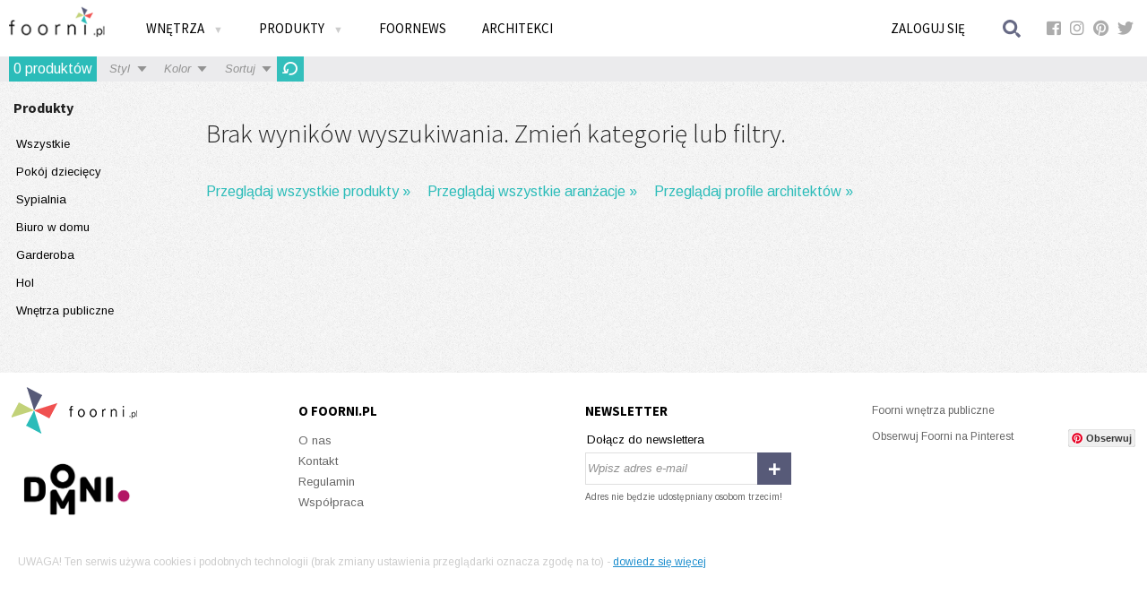

--- FILE ---
content_type: text/html; charset=UTF-8
request_url: https://www.foorni.pl/produkty/inne-4
body_size: 11417
content:
<!DOCTYPE html>
<!--[if lt IE 7]>      <html xmlns="http://www.w3.org/1999/xhtml" xmlns:fb="http://www.facebook.com/2008/fbml" class="no-js lt-ie9 lt-ie8 lt-ie7"> <![endif]-->
<!--[if IE 7]>         <html xmlns="http://www.w3.org/1999/xhtml" xmlns:fb="http://www.facebook.com/2008/fbml" class="no-js lt-ie9 lt-ie8"> <![endif]-->
<!--[if IE 8]>         <html xmlns="http://www.w3.org/1999/xhtml" xmlns:fb="http://www.facebook.com/2008/fbml" class="no-js lt-ie9"> <![endif]-->
<!--[if gt IE 8]><!--> <html xmlns="http://www.w3.org/1999/xhtml" xmlns:fb="http://www.facebook.com/2008/fbml" class="no-js"><!--<![endif]-->
<!--[if !IE]>
<html xmlns="http://www.w3.org/1999/xhtml" xmlns:fb="http://www.facebook.com/2008/fbml">
<![endif]-->
    <head>
        <meta charset="utf-8">
        <meta http-equiv="X-UA-Compatible" content="IE=edge">
        <title>Produkty do kuchni - Akcesoria i pólfabrykaty - Inne - Zainspiruj się z Foorni.pl</title>
                <meta name="description" content="Foorni.pl to ogromna baza pomysłów i inspiracji na Twoje domowe wnętrza. Ponadto kolekcje ekskluzywnych i stylowych mebli do obejrzenia i kupienia">
        <meta name="keywords" content="meble,projekty wnętrz,inspiracje na wnętrza,luksusowe meble,akcesoria kuchenne,kominki dekoracyjne,meble ogrodowe">
        <meta name="viewport" content="width=device-width, initial-scale=1, user-scalable=0">
        
                <meta property="og:title" content="Produkty do kuchni - Akcesoria i pólfabrykaty - Inne - Zainspiruj się z Foorni.pl"/>
        <meta property="og:image" content="/front/gfx/ico_fb.jpg"/>
        <meta property="og:image" content="/front/gfx/ico_fb2.jpg"/>
        <meta property="og:site_name" content="Foorni.pl"/>
        <meta property="og:description" content="Foorni.pl to ogromna baza pomysłów i inspiracji na Twoje domowe wnętrza. Ponadto kolekcje ekskluzywnych i stylowych mebli do obejrzenia i kupienia"/>
                    
            
                    <script type="text/javascript" src="//ajax.googleapis.com/ajax/libs/jquery/1.10.2/jquery.min.js"></script>        
            <script type="text/javascript" src="//ajax.googleapis.com/ajax/libs/jqueryui/1.10.4/jquery-ui.min.js"></script>
             

                        <script src="/bundles/fosjsrouting/js/router.js?11"></script>
            <script src="/js/fos_js_routes.js"></script>
            
            <script type="text/javascript" src="/ig/cms/javascript/configuration.js?v=11"></script>
                            <script type="text/javascript" src="/js/f4cd44d.js?v=11"></script>
                            
                             <script src="/front/js/search.js?11"></script>
                        
            <script src="/front/js/interior.js?11"></script>
                        
                    
            <link rel="stylesheet" href="//ajax.googleapis.com/ajax/libs/jqueryui/1.10.4/themes/smoothness/jquery-ui.css"/>
            <link href='//fonts.googleapis.com/css?family=Arimo:400,400italic&subset=latin,latin-ext' rel='stylesheet' type='text/css'>
            <link href='//fonts.googleapis.com/css?family=Source+Sans+Pro:300,400,600,700&subset=latin,latin-ext' rel='stylesheet' type='text/css'>
            <link rel="stylesheet" href="https://use.fontawesome.com/releases/v5.3.1/css/brands.css" integrity="sha384-rf1bqOAj3+pw6NqYrtaE1/4Se2NBwkIfeYbsFdtiR6TQz0acWiwJbv1IM/Nt/ite" crossorigin="anonymous">
            <link rel="stylesheet" href="https://use.fontawesome.com/releases/v5.3.1/css/fontawesome.css" integrity="sha384-1rquJLNOM3ijoueaaeS5m+McXPJCGdr5HcA03/VHXxcp2kX2sUrQDmFc3jR5i/C7" crossorigin="anonymous">
                            <link rel="stylesheet" href="/css/9a15a16.css?v=11" />
                    	
        <script type="text/javascript">
            WebFontConfig = {
              google: { families: [ 'Source+Sans+Pro:400,600,300:latin,latin-ext' ] }
            };
            (function() {
              var wf = document.createElement('script');
              wf.src = ('https:' == document.location.protocol ? 'https' : 'http') +
                '://ajax.googleapis.com/ajax/libs/webfont/1/webfont.js';
              wf.type = 'text/javascript';
              wf.async = 'true';
              var s = document.getElementsByTagName('script')[0];
              s.parentNode.insertBefore(wf, s);
            })(); 
        </script>

        <script async src="//assets.pinterest.com/js/pinit.js"></script>
                                                                                                                                                            </head>
    <body>
                
<!-- Google Tag Manager -->
<noscript><iframe src="//www.googletagmanager.com/ns.html?id=GTM-NJM99P"
height="0" width="0" style="display:none;visibility:hidden"></iframe></noscript>
<script>(function(w,d,s,l,i){w[l]=w[l]||[];w[l].push({'gtm.start':
new Date().getTime(),event:'gtm.js'});var f=d.getElementsByTagName(s)[0],
j=d.createElement(s),dl=l!='dataLayer'?'&l='+l:'';j.async=true;j.src=
'//www.googletagmanager.com/gtm.js?id='+i+dl;f.parentNode.insertBefore(j,f);
})(window,document,'script','dataLayer','GTM-NJM99P');</script>
<!-- End Google Tag Manager -->
        
        
        <!--[if lt IE 8]>
            <p class="browsehappy">Używasz <strong>niezaktualizowanej</strong> przeglądarki. Prosimy o <a href="http://browsehappy.com/">pobranie najnowszej wersji</a> w celu zapewnienia najlepszego działania serwisu.</p>
        <![endif]-->
       
        <div id="fb-root"></div>
<script type="text/javascript">
window.fbAsyncInit = function() {
  FB.init({"appId":"185561688204327","xfbml":true,"oauth":true,"status":false,"cookie":true,"logging":false,"channelUrl":"https:\/\/www.foorni.pl\/channel.html"});
  
};

(function() {
  var e = document.createElement('script');
  e.src = document.location.protocol + "\/\/connect.facebook.net\/pl_PL\/all.js";
  e.async = true;
  document.getElementById('fb-root').appendChild(e);
}());
</script>
    
	
		
        <div class="lock-foorni"></div>                        
        <div class="menu-side">
            <div class="menu-side-inner">
                                
                                <ul class="menu-main-left ssp">
                                            <li><a class="flap" >PRODUKTY <img src="/front/gfx/arrow-mobile.gif" class="arrow-down"/></a>
                            <div class="flap-content categories-list-loader products-mobile">
                                <ul class=" categories-list-loader">                                 
                                    <li><a href="/produkty" rel="wszystkie">Wszystkie</a></li>
                                                                            <li>
                                            <a href="/produkty/pokoj-dzieciecy" rel="pokoj-dzieciecy">Pokój dziecięcy</a>
                                        </li>                                   
                                                                            <li>
                                            <a href="/produkty/sypialnia" rel="sypialnia">Sypialnia</a>
                                        </li>                                   
                                                                            <li>
                                            <a href="/produkty/biuro-w-domu" rel="biuro-w-domu">Biuro w domu</a>
                                        </li>                                   
                                                                            <li>
                                            <a href="/produkty/garderoba" rel="garderoba">Garderoba</a>
                                        </li>                                   
                                                                            <li>
                                            <a href="/produkty/hol" rel="hol">Hol</a>
                                        </li>                                   
                                                                            <li>
                                            <a href="/produkty/wnetrza-publiczne" rel="wnetrza-publiczne">Wnętrza publiczne</a>
                                        </li>                                   
                                                                    </ul>
                            </div>
                        </li>
                    
                                            <li><a class="flap" >WNĘTRZA <img src="/front/gfx/arrow-mobile.gif" class="arrow-down"/></a>
                            <div class="flap-content categories-list-loader interiors-mobile">
                                <ul class="  categories-list-loader">
                                    <li><a href="/wnetrza" rel="wszystkie">Wszystkie</a></li>
                                                                            <li>
                                             <a href="/wnetrza/kuchnia" rel="kuchnia">Kuchnia</a> 
                                        </li>
                                                                            <li>
                                             <a href="/wnetrza/jadalnia" rel="jadalnia">Jadalnia</a> 
                                        </li>
                                                                            <li>
                                             <a href="/wnetrza/lazienka" rel="lazienka">Łazienka</a> 
                                        </li>
                                                                            <li>
                                             <a href="/wnetrza/salon" rel="salon">Salon</a> 
                                        </li>
                                                                            <li>
                                             <a href="/wnetrza/sypialnia" rel="sypialnia">Sypialnia</a> 
                                        </li>
                                                                            <li>
                                             <a href="/wnetrza/pokoj-dzieciecy" rel="pokoj-dzieciecy">Pokój dziecięcy</a> 
                                        </li>
                                                                            <li>
                                             <a href="/wnetrza/biuro-w-domu" rel="biuro-w-domu">Biuro w domu</a> 
                                        </li>
                                                                            <li>
                                             <a href="/wnetrza/wnetrza-publiczne" rel="wnetrza-publiczne">Wnętrza publiczne</a> 
                                        </li>
                                                                            <li>
                                             <a href="/wnetrza/hol" rel="hol">Hol</a> 
                                        </li>
                                                                            <li>
                                             <a href="/wnetrza/garderoba" rel="garderoba">Garderoba</a> 
                                        </li>
                                                                            <li>
                                             <a href="/wnetrza/taras-i-ogrod" rel="taras-i-ogrod">Taras i ogród</a> 
                                        </li>
                                                                    </ul>
                            </div>
                        </li>
                                        <li><a href="/foornews">FOORNEWS</a></li>
                    <li><a href="/architekci">ARCHITEKCI</a></li>
                </ul>
            </div>
        </div>
        
            <div class="top">
                <div class="container">
                    <a href="#" class="mobile menu-side-switch"><img src="/front/gfx/mobile-menu.png" style="display:block; float:left; width:30px; height:30px; margin:8px;"></a>
                    <a href="/" class="logo"><img src="/front/gfx/logo.gif" style="height:100%"/></a>
                    <nav class="menu-main ssp">
                    <ul class="menu-main-left">
                        <li><a  class="allCaps submenuswitcher">Wnętrza <span class="arrdown">&#x25BC;</span></a>                    
                            <ul class="submenu">
    <li class="active"><a href="/wnetrza" class="allCaps"><span>Wszystkie wnętrza i Style</span></a>
        <div class="submenu-content wszystkiewnetrza">
                     <h4 class="allCaps">Aranżacje</h4>
                     <div class="links clearLeft">
                        <a href="/wnetrza">Wszystkie aranżacje</a>
                        <a href="/wnetrza/klasyczny">Styl Klasyczny</a>    
                        <a href="/wnetrza/nowoczesny">Styl Nowoczesny</a>    
                        <a href="/wnetrza/rustykalny">Styl Rustykalny</a>    
                        <a href="/wnetrza/Stylizowany">Styl Stylizowany</a>    
                        <a href="/wnetrza/eco">Styl Eco</a>                         
                        <a href="/wnetrza/vintage">Styl Vintage</a>                                 
                     </div>
                     
                     <div class="links"> 
                         <a href="/wnetrza/eklektyczny">Styl Eklektyczny</a>                  
                         <a href="/wnetrza/skandynawski">Styl Skandynawski</a>  
                         <a href="/wnetrza/glamour">Styl Glamour</a>         
                         <a href="/wnetrza/industrialny">Styl Industrialny</a>                
                         <a href="/wnetrza/orientalny">Styl Orientalny</a>             
                         <a href="/wnetrza/skandynawski,etno">Styl Etno</a>                                                             
                     </div>
                     
                   
                     <div class="links">  
                     </div>
        </div>
    </li>
    
        <li ><a href="/wnetrza/kuchnia" class="allCaps"><span>Kuchnie</span></a>
 <div class="submenu-content kuchnia">
                     <h4 class="allCaps">Aranżacje  kuchni</h4>
                     <div class="links clearLeft">
                        <a href="http://www.foorni.pl/wnetrza/kuchnia,klasyczny/najnowsze/1">Styl klasyczny</a>
<a href="http://www.foorni.pl/wnetrza/kuchnia,nowoczesny/najnowsze/1">Styl nowoczesny</a>
<a href="http://www.foorni.pl/wnetrza/kuchnia,rustykalny/najnowsze/1">Styl rustykany</a>
<a href="http://www.foorni.pl/wnetrza/kuchnia,Stylizowany/najnowsze/1">Styl Stylizowany</a>
<a href="http://www.foorni.pl/wnetrza/kuchnia,eco/najnowsze/1">Styl eco</a>
<a href="http://www.foorni.pl/wnetrza/kuchnia,vintage/najnowsze/1">Styl vintage</a>
<a href="http://www.foorni.pl/wnetrza/kuchnia,eklektyczny/najnowsze/1">Styl eklektyczny</a>
                       
                     </div>
                     
                     <div class="links"> 
<a href="http://www.foorni.pl/wnetrza/kuchnia,skandynawski/najnowsze/1">Styl skandynawski</a>
<a href="http://www.foorni.pl/wnetrza/kuchnia,glamour/najnowsze/1">Styl glamour</a>
<a href="http://www.foorni.pl/wnetrza/kuchnia,industrialny/najnowsze/1">Styl industrialny</a>
<a href="http://www.foorni.pl/wnetrza/kuchnia,orientalny/najnowsze/1">Styl orientalny</a>
<a href="http://www.foorni.pl/wnetrza/kuchnia,etno/najnowsze/1">Styl etno</a>
<a href="http://www.foorni.pl/wnetrza/kuchnia,chalet/najnowsze/1">Styl chalet</a>
                   
                     </div>
                   
</div>
    </li>
    
    
        
        <li ><a href="/wnetrza/jadalnia" class="allCaps"><span>Jadalnie</span></a>
 <div class="submenu-content jadalnia">
                     <h4 class="allCaps">Aranżacje  jadalni</h4>
                     <div class="links clearLeft">
<a href="http://www.foorni.pl/wnetrza/jadalnia,klasyczny/najnowsze/1">Styl klasyczny</a>
<a href="http://www.foorni.pl/wnetrza/jadalnia,nowoczesny/najnowsze/1">Styl nowoczesny</a>
<a href="http://www.foorni.pl/wnetrza/jadalnia,rustykalny/najnowsze/1">Styl rustykany</a>
<a href="http://www.foorni.pl/wnetrza/jadalnia,Stylizowany/najnowsze/1">Styl Stylizowany</a>
<a href="http://www.foorni.pl/wnetrza/jadalnia,eco/najnowsze/1">Styl eco</a>
<a href="http://www.foorni.pl/wnetrza/jadalnia,vintage/najnowsze/1">Styl vintage</a>
<a href="http://www.foorni.pl/wnetrza/jadalnia,eklektyczny/najnowsze/1">Styl eklektyczny</a>

                       
                     </div>
                     
                     <div class="links">  
<a href="http://www.foorni.pl/wnetrza/jadalnia,skandynawski/najnowsze/1">Styl skandynawski</a>
<a href="http://www.foorni.pl/wnetrza/jadalnia,glamour/najnowsze/1">Styl glamour</a>
<a href="http://www.foorni.pl/wnetrza/jadalnia,industrialny/najnowsze/1">Styl industrialny</a>
<a href="http://www.foorni.pl/wnetrza/jadalnia,orientalny/najnowsze/1">Styl orientalny</a>
<a href="http://www.foorni.pl/wnetrza/jadalnia,etno/najnowsze/1">Styl etno</a>
<a href="http://www.foorni.pl/wnetrza/jadalnia,chalet/najnowsze/1">Styl chalet</a>
                   
                     </div>
              
</div>
    </li>
    
    <li><a href="/wnetrza/lazienka" class="allCaps"><span>Łazienki</span></a>
        <div class="submenu-content lazienka">
                     <h4 class="allCaps">Aranżacje Łazienek</h4>
                     <div class="links clearLeft">
                        <a href="/wnetrza/lazienka">Przeglądaj aranżacje</a>                                    
                 
<a href="http://www.foorni.pl/wnetrza/lazienka,klasyczny/najnowsze/1">Styl klasyczny</a>
<a href="http://www.foorni.pl/wnetrza/lazienka,nowoczesny/najnowsze/1">Styl nowoczesny</a>
<a href="http://www.foorni.pl/wnetrza/lazienka,rustykalny/najnowsze/1">Styl rustykany</a>
<a href="http://www.foorni.pl/wnetrza/lazienka,Stylizowany/najnowsze/1">Styl Stylizowany</a>
<a href="http://www.foorni.pl/wnetrza/lazienka,eco/najnowsze/1">Styl eco</a>
<a href="http://www.foorni.pl/wnetrza/lazienka,vintage/najnowsze/1">Styl vintage</a>
<a href="http://www.foorni.pl/wnetrza/lazienka,eklektyczny/najnowsze/1">Styl eklektyczny</a>

                       
                     </div>
                     
                     <div class="links">  
<a href="http://www.foorni.pl/wnetrza/lazienka,skandynawski/najnowsze/1">Styl skandynawski</a>
<a href="http://www.foorni.pl/wnetrza/lazienka,glamour/najnowsze/1">Styl glamour</a>
<a href="http://www.foorni.pl/wnetrza/lazienka,industrialny/najnowsze/1">Styl industrialny</a>
<a href="http://www.foorni.pl/wnetrza/lazienka,orientalny/najnowsze/1">Styl orientalny</a>
<a href="http://www.foorni.pl/wnetrza/lazienka,etno/najnowsze/1">Styl etno</a>
<a href="http://www.foorni.pl/wnetrza/lazienka,chalet/najnowsze/1">Styl chalet</a>

                     </div>
                     
        </div>
    </li>
    
    
    <li ><a href="/wnetrza/salon" class="allCaps"><span>Salon</span></a>
        <div class="submenu-content salon">
                     <h4 class="allCaps">Aranżacje  Salonu</h4>
                     <div class="links clearLeft">
                        <a href="/wnetrza/salon">Przeglądaj aranżacje</a>                                    
                     
<a href="http://www.foorni.pl/wnetrza/salon,klasyczny/najnowsze/1">Styl klasyczny</a>
<a href="http://www.foorni.pl/wnetrza/salon,nowoczesny/najnowsze/1">Styl nowoczesny</a>
<a href="http://www.foorni.pl/wnetrza/salon,rustykalny/najnowsze/1">Styl rustykany</a>
<a href="http://www.foorni.pl/wnetrza/salon,Stylizowany/najnowsze/1">Styl Stylizowany</a>
<a href="http://www.foorni.pl/wnetrza/salon,eco/najnowsze/1">Styl eco</a>
<a href="http://www.foorni.pl/wnetrza/salon,vintage/najnowsze/1">Styl vintage</a>
<a href="http://www.foorni.pl/wnetrza/salon,eklektyczny/najnowsze/1">Styl eklektyczny</a>

                       
                     </div>
                     
                     <div class="links">  

<a href="http://www.foorni.pl/wnetrza/salon,skandynawski/najnowsze/1">Styl skandynawski</a>
<a href="http://www.foorni.pl/wnetrza/salon,glamour/najnowsze/1">Styl glamour</a>
<a href="http://www.foorni.pl/wnetrza/salon,industrialny/najnowsze/1">Styl industrialny</a>
<a href="http://www.foorni.pl/wnetrza/salon,orientalny/najnowsze/1">Styl orientalny</a>
<a href="http://www.foorni.pl/wnetrza/salon,etno/najnowsze/1">Styl etno</a>
<a href="http://www.foorni.pl/wnetrza/salon,chalet/najnowsze/1">Styl chalet</a>


                     </div>
                  
</div>
    </li>
 
    <li><a href="/wnetrza/sypialnia" class="allCaps"><span>Sypialnie</span></a>
        <div class="submenu-content sypialnia">
                     <h4 class="allCaps">Aranżacje  Sypialni</h4>
                     <div class="links clearLeft">
                        <a href="/wnetrza/sypialnia">Przeglądaj aranżacje</a>                                    
                   
<a href="http://www.foorni.pl/wnetrza/sypialnia,klasyczny/najnowsze/1">Styl klasyczny</a>
<a href="http://www.foorni.pl/wnetrza/sypialnia,nowoczesny/najnowsze/1">Styl nowoczesny</a>
<a href="http://www.foorni.pl/wnetrza/sypialnia,rustykalny/najnowsze/1">Styl rustykany</a>
<a href="http://www.foorni.pl/wnetrza/sypialnia,Stylizowany/najnowsze/1">Styl Stylizowany</a>
<a href="http://www.foorni.pl/wnetrza/sypialnia,eco/najnowsze/1">Styl eco</a>
<a href="http://www.foorni.pl/wnetrza/sypialnia,vintage/najnowsze/1">Styl vintage</a>
<a href="http://www.foorni.pl/wnetrza/sypialnia,eklektyczny/najnowsze/1">Styl eklektyczny</a>


                       
                     </div>
                     
                     <div class="links">  

<a href="http://www.foorni.pl/wnetrza/sypialnia,skandynawski/najnowsze/1">Styl skandynawski</a>
<a href="http://www.foorni.pl/wnetrza/sypialnia,glamour/najnowsze/1">Styl glamour</a>
<a href="http://www.foorni.pl/wnetrza/sypialnia,industrialny/najnowsze/1">Styl industrialny</a>
<a href="http://www.foorni.pl/wnetrza/sypialnia,orientalny/najnowsze/1">Styl orientalny</a>
<a href="http://www.foorni.pl/wnetrza/sypialnia,etno/najnowsze/1">Styl etno</a>
<a href="http://www.foorni.pl/wnetrza/sypialnia,chalet/najnowsze/1">Styl chalet</a>


                     </div>
                     
        </div>
    </li>
 
    <li ><a href="/wnetrza/pokoj-dzieciecy" class="allCaps"><span>Pokój dziecięcy</span></a>
        <div class="submenu-content pokoj-dzieciecy">
                     <h4 class="allCaps">Aranżacje  Pokój Dziecięcy</h4>
                     <div class="links clearLeft">
                        <a href="/wnetrza/pokoj-dzieciecy">Przeglądaj aranżacje</a>                                    
                   
<a href="http://www.foorni.pl/wnetrza/pokoj-dzieciecy,klasyczny/najnowsze/1">Styl klasyczny</a>
<a href="http://www.foorni.pl/wnetrza/pokoj-dzieciecy,nowoczesny/najnowsze/1">Styl nowoczesny</a>
<a href="http://www.foorni.pl/wnetrza/pokoj-dzieciecy,rustykalny/najnowsze/1">Styl rustykany</a>
<a href="http://www.foorni.pl/wnetrza/pokoj-dzieciecy,Stylizowany/najnowsze/1">Styl Stylizowany</a>
<a href="http://www.foorni.pl/wnetrza/pokoj-dzieciecy,eco/najnowsze/1">Styl eco</a>
<a href="http://www.foorni.pl/wnetrza/pokoj-dzieciecy,vintage/najnowsze/1">Styl vintage</a>
<a href="http://www.foorni.pl/wnetrza/pokoj-dzieciecy,eklektyczny/najnowsze/1">Styl eklektyczny</a>


                       
                     </div>
                     
                     <div class="links">  

<a href="http://www.foorni.pl/wnetrza/pokoj-dzieciecy,skandynawski/najnowsze/1">Styl skandynawski</a>
<a href="http://www.foorni.pl/wnetrza/pokoj-dzieciecy,glamour/najnowsze/1">Styl glamour</a>
<a href="http://www.foorni.pl/wnetrza/pokoj-dzieciecy,industrialny/najnowsze/1">Styl industrialny</a>
<a href="http://www.foorni.pl/wnetrza/pokoj-dzieciecy,orientalny/najnowsze/1">Styl orientalny</a>
<a href="http://www.foorni.pl/wnetrza/pokoj-dzieciecy,etno/najnowsze/1">Styl etno</a>
<a href="http://www.foorni.pl/wnetrza/pokoj-dzieciecy,chalet/najnowsze/1">Styl chalet</a>



                     </div>
                     
</div>
    </li>
    
    <li ><a href="/wnetrza/biuro-w-domu" class="allCaps"><span>Biuro W Domu</span></a>
 <div class="submenu-content biuro">
                     <h4 class="allCaps">Aranżacje  Biuro W Domu</h4>
                     <div class="links clearLeft">
                        <a href="/wnetrza/biuro-w-domu">Przeglądaj aranżacje</a>      
                        
                        <a href="http://www.foorni.pl/wnetrza/biuro-w-domu,klasyczny/najnowsze/1">Styl klasyczny</a>
<a href="http://www.foorni.pl/wnetrza/biuro-w-domu,nowoczesny/najnowsze/1">Styl nowoczesny</a>
<a href="http://www.foorni.pl/wnetrza/biuro-w-domu,rustykalny/najnowsze/1">Styl rustykany</a>
<a href="http://www.foorni.pl/wnetrza/biuro-w-domu,Stylizowany/najnowsze/1">Styl Stylizowany</a>
<a href="http://www.foorni.pl/wnetrza/biuro-w-domu,eco/najnowsze/1">Styl eco</a>
<a href="http://www.foorni.pl/wnetrza/biuro-w-domu,vintage/najnowsze/1">Styl vintage</a>
<a href="http://www.foorni.pl/wnetrza/biuro-w-domu,eklektyczny/najnowsze/1">Styl eklektyczny</a>

                    
                       
                     </div>
                     
                     <div class="links">  


<a href="http://www.foorni.pl/wnetrza/biuro-w-domu,skandynawski/najnowsze/1">Styl skandynawski</a>
<a href="http://www.foorni.pl/wnetrza/biuro-w-domu,glamour/najnowsze/1">Styl glamour</a>
<a href="http://www.foorni.pl/wnetrza/biuro-w-domu,industrialny/najnowsze/1">Styl industrialny</a>
<a href="http://www.foorni.pl/wnetrza/biuro-w-domu,orientalny/najnowsze/1">Styl orientalny</a>
<a href="http://www.foorni.pl/wnetrza/biuro-w-domu,etno/najnowsze/1">Styl etno</a>
<a href="http://www.foorni.pl/wnetrza/biuro-w-domu,chalet/najnowsze/1">Styl chalet</a>



                     </div>
                   
                    
</div>
    </li>
    
    <li ><a href="/wnetrza/wnetrza-publiczne" class="allCaps"><span>Wnętrza publiczne</span></a>
        <div class="submenu-content publiczne">
            <h4 class="allCaps">aranżacje Wnętrz publicznych</h4>
            <div class="links clearLeft">
               <a href="/wnetrza/wnetrza-publiczne">Przeglądaj aranżacje</a>                                    
                 <a href="http://www.foorni.pl/wnetrza/wnetrza-publiczne,klasyczny/najnowsze/1">Styl klasyczny</a>
<a href="http://www.foorni.pl/wnetrza/wnetrza-publiczne,nowoczesny/najnowsze/1">Styl nowoczesny</a>
<a href="http://www.foorni.pl/wnetrza/wnetrza-publiczne,rustykalny/najnowsze/1">Styl rustykany</a>
<a href="http://www.foorni.pl/wnetrza/wnetrza-publiczne,Stylizowany/najnowsze/1">Styl Stylizowany</a>
<a href="http://www.foorni.pl/wnetrza/wnetrza-publiczne,eco/najnowsze/1">Styl eco</a>
<a href="http://www.foorni.pl/wnetrza/wnetrza-publiczne,vintage/najnowsze/1">Styl vintage</a>
<a href="http://www.foorni.pl/wnetrza/wnetrza-publiczne,eklektyczny/najnowsze/1">Styl eklektyczny</a>
 
                       
                     </div>
                     
                     <div class="links">  


<a href="http://www.foorni.pl/wnetrza/wnetrza-publiczne,skandynawski/najnowsze/1">Styl skandynawski</a>
<a href="http://www.foorni.pl/wnetrza/wnetrza-publiczne,glamour/najnowsze/1">Styl glamour</a>
<a href="http://www.foorni.pl/wnetrza/wnetrza-publiczne,industrialny/najnowsze/1">Styl industrialny</a>
<a href="http://www.foorni.pl/wnetrza/wnetrza-publiczne,orientalny/najnowsze/1">Styl orientalny</a>
<a href="http://www.foorni.pl/wnetrza/wnetrza-publiczne,etno/najnowsze/1">Styl etno</a>
<a href="http://www.foorni.pl/wnetrza/wnetrza-publiczne,chalet/najnowsze/1">Styl chalet</a>


                     </div>
            
        </div>
    </li>
    
    <li ><a href="/wnetrza/hol" class="allCaps"><span>Hol</span></a>
        <div class="submenu-content dekoracje">
            <h4 class="allCaps">Aranżacje holu </h4>
            <div class="links clearLeft">
               <a href="/wnetrza/hol">Przeglądaj aranżacje</a>    
                <a href="http://www.foorni.pl/wnetrza/hol,klasyczny/najnowsze/1">Styl klasyczny</a>
<a href="http://www.foorni.pl/wnetrza/hol,nowoczesny/najnowsze/1">Styl nowoczesny</a>
<a href="http://www.foorni.pl/wnetrza/hol,rustykalny/najnowsze/1">Styl rustykany</a>
<a href="http://www.foorni.pl/wnetrza/hol,Stylizowany/najnowsze/1">Styl Stylizowany</a>
<a href="http://www.foorni.pl/wnetrza/hol,eco/najnowsze/1">Styl eco</a>
<a href="http://www.foorni.pl/wnetrza/hol,vintage/najnowsze/1">Styl vintage</a>
<a href="http://www.foorni.pl/wnetrza/hol,eklektyczny/najnowsze/1">Styl eklektyczny</a>    </div>
                     
                     <div class="links">  

<a href="http://www.foorni.pl/wnetrza/hol,skandynawski/najnowsze/1">Styl skandynawski</a>
<a href="http://www.foorni.pl/wnetrza/hol,glamour/najnowsze/1">Styl glamour</a>
<a href="http://www.foorni.pl/wnetrza/hol,industrialny/najnowsze/1">Styl industrialny</a>
<a href="http://www.foorni.pl/wnetrza/hol,orientalny/najnowsze/1">Styl orientalny</a>
<a href="http://www.foorni.pl/wnetrza/hol,etno/najnowsze/1">Styl etno</a>
<a href="http://www.foorni.pl/wnetrza/hol,chalet/najnowsze/1">Styl chalet</a>


                     </div>
                           
        </div>
    </li>
    
    
    <li ><a href="/wnetrza/garderoba" class="allCaps"><span>Garderoba
</span></a>
        <div class="submenu-content dekoracje">
            <h4 class="allCaps">Aranżacje Garderoby </h4>
            <div class="links clearLeft">
               <a href="/wnetrza/garderoba">Przeglądaj aranżacje</a>    
 <a href="http://www.foorni.pl/wnetrza/garderoba,klasyczny/najnowsze/1">Styl klasyczny</a>
<a href="http://www.foorni.pl/wnetrza/garderoba,nowoczesny/najnowsze/1">Styl nowoczesny</a>
<a href="http://www.foorni.pl/wnetrza/garderoba,rustykalny/najnowsze/1">Styl rustykany</a>
<a href="http://www.foorni.pl/wnetrza/garderoba,Stylizowany/najnowsze/1">Styl Stylizowany</a>
<a href="http://www.foorni.pl/wnetrza/garderoba,eco/najnowsze/1">Styl eco</a>
<a href="http://www.foorni.pl/wnetrza/garderoba,vintage/najnowsze/1">Styl vintage</a>
<a href="http://www.foorni.pl/wnetrza/garderoba,eklektyczny/najnowsze/1">Styl eklektyczny</a>
 </div>
                     
                     <div class="links">  


<a href="http://www.foorni.pl/wnetrza/garderoba,skandynawski/najnowsze/1">Styl skandynawski</a>
<a href="http://www.foorni.pl/wnetrza/garderoba,glamour/najnowsze/1">Styl glamour</a>
<a href="http://www.foorni.pl/wnetrza/garderoba,industrialny/najnowsze/1">Styl industrialny</a>
<a href="http://www.foorni.pl/wnetrza/garderoba,orientalny/najnowsze/1">Styl orientalny</a>
<a href="http://www.foorni.pl/wnetrza/garderoba,etno/najnowsze/1">Styl etno</a>
<a href="http://www.foorni.pl/wnetrza/garderoba,chalet/najnowsze/1">Styl chalet</a>


                     </div>
                           
        </div>
    </li>
    
    
    <li ><a href="/wnetrza/taras" class="allCaps"><span>Taras</span></a>
        <div class="submenu-content dekoracje">
            <h4 class="allCaps">Aranżacje tarasu </h4>
            <div class="links clearLeft">            
                <a href="/wnetrza/taras">Przeglądaj aranżacje</a>    

   <a href="http://www.foorni.pl/wnetrza/taras,klasyczny/najnowsze/1">Styl klasyczny</a>
<a href="http://www.foorni.pl/wnetrza/taras,nowoczesny/najnowsze/1">Styl nowoczesny</a>
<a href="http://www.foorni.pl/wnetrza/taras,rustykalny/najnowsze/1">Styl rustykany</a>
<a href="http://www.foorni.pl/wnetrza/taras,Stylizowany/najnowsze/1">Styl Stylizowany</a>
<a href="http://www.foorni.pl/wnetrza/taras,eco/najnowsze/1">Styl eco</a>
<a href="http://www.foorni.pl/wnetrza/taras,vintage/najnowsze/1">Styl vintage</a>
  </div>
                     
                     <div class="links">  


<a href="http://www.foorni.pl/wnetrza/taras,eklektyczny/najnowsze/1">Styl eklektyczny</a>
<a href="http://www.foorni.pl/wnetrza/taras,skandynawski/najnowsze/1">Styl skandynawski</a>
<a href="http://www.foorni.pl/wnetrza/taras,glamour/najnowsze/1">Styl glamour</a>
<a href="http://www.foorni.pl/wnetrza/taras,industrialny/najnowsze/1">Styl industrialny</a>
<a href="http://www.foorni.pl/wnetrza/taras,orientalny/najnowsze/1">Styl orientalny</a>
<a href="http://www.foorni.pl/wnetrza/taras,etno/najnowsze/1">Styl etno</a>
<a href="http://www.foorni.pl/wnetrza/taras,chalet/najnowsze/1">Styl chalet</a>


                     </div>
                           
        </div>
    </li>
    
    
    <li ><a href="/wnetrza/inne" class="allCaps"><span>Inne</span></a>
        <div class="submenu-content dekoracje">
            <h4 class="allCaps">Inne aranżacje </h4>
            <div class="links clearLeft">
  <a href="http://www.foorni.pl/wnetrza/inne-7,klasyczny/najnowsze/1">Styl klasyczny</a>
<a href="http://www.foorni.pl/wnetrza/inne-7,nowoczesny/najnowsze/1">Styl nowoczesny</a>
<a href="http://www.foorni.pl/wnetrza/inne-7,rustykalny/najnowsze/1">Styl rustykany</a>
<a href="http://www.foorni.pl/wnetrza/inne-7,Stylizowany/najnowsze/1">Styl Stylizowany</a>
<a href="http://www.foorni.pl/wnetrza/inne-7,eco/najnowsze/1">Styl eco</a>
<a href="http://www.foorni.pl/wnetrza/inne-7,vintage/najnowsze/1">Styl vintage</a>

  </div>
                     
                     <div class="links">  



<a href="http://www.foorni.pl/wnetrza/inne-7,eklektyczny/najnowsze/1">Styl eklektyczny</a>
<a href="http://www.foorni.pl/wnetrza/inne-7,skandynawski/najnowsze/1">Styl skandynawski</a>
<a href="http://www.foorni.pl/wnetrza/inne-7,glamour/najnowsze/1">Styl glamour</a>
<a href="http://www.foorni.pl/wnetrza/inne-7,industrialny/najnowsze/1">Styl industrialny</a>
<a href="http://www.foorni.pl/wnetrza/inne-7,orientalny/najnowsze/1">Styl orientalny</a>
<a href="http://www.foorni.pl/wnetrza/inne-7,etno/najnowsze/1">Styl etno</a>
<a href="http://www.foorni.pl/wnetrza/inne-7,chalet/najnowsze/1">Styl chalet</a>


                     </div>
                           
        </div>
    </li>
    
    

</ul>                        </li>
                        <li><a  class="allCaps submenuswitcher">Produkty <span class="arrdown">&#x25BC;</span></a>  
                            <ul class="submenu">
    <li class="active"><a href="/produkty" class="allCaps"><span>Wszystkie produkty</span></a>
        <div class="submenu-content kuchnia">
            <h4 class="allCaps">Wszystkie produkty</h4>
            <div class="links clearLeft">
                <a href="/produkty/kuchnia">Kuchnie</a>
                <a href="/produkty/jadalnia">Jadalnie</a>
                <a href="/produkty/lazienka">Łazienki</a>
                <a href="/produkty/salon">Salon</a>
                <a href="/produkty/sypialnia">Sypialnie</a>
                <a href="/produkty/pokoj-dzieciecy">Pokój dziecięcy</a>
                <a href="/produkty/biuro-w-domu">Biuro W Domu</a>
            </div>
            <div class="links">
                <a href="/produkty/wnetrza-publiczne">Wnętrza publiczne</a>
            </div>
        </div>
    </li>
    <li><a href="/produkty/kuchnia" class="allCaps"><span>Kuchnie</span></a>
        <div class="submenu-content kuchnia">
            <h4 class="allCaps">Produkty Do Kuchni</h4>
            <div class="links clearLeft">
                <a href="/produkty/kuchnia">Wszystkie produkty</a>
                <a href="/produkty/agd">AGD</a>
                <a href="/produkty/drobne-agd">Drobne AGD</a>
                <a href="/produkty/baterie-kuchenne">Baterie kuchenne</a>
                <a href="/produkty/zlewozmywaki">Zlewozmywaki</a>
                <a href="/produkty/meble-kuchenne">Meble kuchenne</a>
                <a href="/produkty/akcesoria-i-polfabrykaty">Akcesoria i półfabrykaty</a>
            </div>
            <div class="links">
                <a href="/produkty/akcesoria-kuchenne">Akcesoria kuchenne</a>
                <a href="/produkty/do-gotowania-smazenia-i-pieczenia">Do gotowania, smażenia i pieczenia</a>
                <a href="/produkty/narzedzia-kuchenne">Narzędzia kuchenne</a>
                <a href="/produkty/tekstylia-kuchenne">Tekstylia kuchenne</a>
                <a href="/produkty/podlogi-i-sciany-1">Podłogi i ściany</a>
            </div>
        </div>
    </li>
    <li><a href="/produkty/jadalnia" class="allCaps"><span>Jadalnie</span></a>
        <div class="submenu-content jadalnia">
            <h4 class="allCaps">Produkty Do Jadalni</h4>
            <div class="links clearLeft">
                <a href="/produkty/jadalnia">Wszystkie produkty</a>
                <a href="/produkty/krzesla-hokery-siedziska">Krzesła, hokery, siedziska</a>
                <a href="/produkty/baryki">Baryki</a>
                <a href="/produkty/nakrycia-stolu">Nakrycia stołu</a>
                <a href="/produkty/do-kawy-i-herbaty">Do kawy i herbaty</a>
            </div>
            <div class="links">
                <a href="/produkty/akcesoria-barowe">Akcesoria barowe</a>
                <a href="/produkty/oswietlenie">Oświetlenie</a>
                <a href="/produkty/akcesoria-i-dekoracje">Akcesoria i dekoracje</a>
                <a href="/produkty/podlogi-i-sciany-1">Podłogi i ściany</a>
                <a href="/produkty/drzwi-i-okna">Drzwi i okna</a>
            </div>
        </div>
    </li>
    <li><a href="/produkty/lazienka" class="allCaps"><span>Łazienki</span></a>
        <div class="submenu-content lazienka">
            <h4 class="allCaps">Produkty Łazienkowe</h4>
            <div class="links clearLeft">
                <a href="/produkty/lazienka">Wszystkie produkty</a>
                <a href="/produkty/umywalki-i-postumenty">Umywalki i postumenty</a>
                <a href="/produkty/wc-bidety-pisuary">Wc, bidety, pisuary</a>
                <a href="/produkty/wanny">Wanny</a>
                <a href="/produkty/kabiny-i-brodziki">Kabiny i brodziki</a>
                <a href="/produkty/armatura">Armatura</a>
                <a href="/produkty/agd-2">AGD</a>
            </div>
            <div class="links">
                <a href="/produkty/akcesoria-lazienkowe">Akcesoria łazienkowe</a>
                <a href="/produkty/tekstylia-3">Tekstylia</a>
                <a href="/produkty/grzejniki-lazienkowe">Grzejniki łazienkowe</a>
                <a href="/produkty/plytki-ceramiczne">Płytki ceramiczne</a>
                <a href="/produkty/podlogi-i-sciany-1">Podłogi i ściany</a>
            </div>
        </div>
    </li>
    <li><a href="/produkty/salon" class="allCaps"><span>Salon</span></a>
        <div class="submenu-content salon">
            <h4 class="allCaps">Produkty Do Salonu</h4>
            <div class="links clearLeft">
                <a href="/produkty/salon">Wszystkie produkty</a>
                <a href="/produkty/sofy-2">Sofy</a>
                <a href="/produkty/kominki">Kominki</a>
                <a href="/produkty/fotele-lezanki-pufy">Fotele, leżanki, pufy</a>
                <a href="/produkty/regaly-witryny-polki-kredensy">Regały, witryny, półki, kredensy</a>
                <a href="/produkty/stoliki-i-lawy">Stoliki i ławy</a>
                <a href="/produkty/szafy-i-szafki">Szafy i szafki</a>
                <a href="/produkty/toaletki-i-konsole-2">Toaletki i konsole</a>
            </div>
            <div class="links">
                <a href="/produkty/meble-rtv">Meble RTV</a>
                <a href="/produkty/akcesoria-i-dekoracje">Akcesoria i dekoracje</a>
                <a href="/produkty/oswietlenie">Oświetlenie</a>
                <a href="/produkty/drzwi-i-okna">Drzwi i okna</a>
                <a href="/produkty/podlogi-i-sciany-1">Podłogi i ściany</a>
            </div>
        </div>
    </li>
    <li><a href="/produkty/sypialnia" class="allCaps"><span>Sypialnie</span></a>
        <div class="submenu-content sypialnia">
            <h4 class="allCaps">Produkty Do Sypialni</h4>
            <div class="links clearLeft">
                <a href="/produkty/sypialnia">Wszystkie produkty</a>
                <a href="/produkty/lozka">Łóżka</a>
                <a href="/produkty/stoliki-nocne">Stoliki nocne</a>
                <a href="/produkty/materace-i-stelaze">Materace i stelaże</a>
                <a href="/produkty/toaletki-i-konsole">Toaletki i konsole</a>
                <a href="/produkty/szafy-i-szafki">Szafy i szafki</a>
                <a href="/produkty/komody">Komody</a>
            </div>
            <div class="links">
                <a href="/produkty/akcesoria-i-dekoracje">Akcesoria i dekoracje</a>
                <a href="/produkty/oswietlenie">Oświetlenie</a>
                <a href="/produkty/grzejniki">Grzejniki</a>
                <a href="/produkty/drzwi-i-okna">Drzwi i okna</a>
                <a href="/produkty/podlogi-i-sciany-1">Podłogi i ściany</a>
            </div>
        </div>
    </li>
    <li><a href="/produkty/pokoj-dzieciecy" class="allCaps"><span>Pokój dziecięcy</span></a>
        <div class="submenu-content pokoj-dzieciecy">
            <h4 class="allCaps">Produkty Do Pokoju Dziecięcego</h4>
            <div class="links clearLeft">
                <a href="/produkty/pokoj-dzieciecy">Wszystkie produkty</a>
                <a href="/produkty/tapczany-i-lozka">Tapczany i łóżka</a>
                <a href="/produkty/biurka-1">Biurka</a>
                <a href="/produkty/krzesla-fotele-sofy">Krzesła, fotele, sofy</a>
                <a href="/produkty/regaly-i-polki">Regały i półki</a>
                <a href="/produkty/szafy-szafki-komody">Szafy, szafki, komody</a>
            </div>
            <div class="links">
                <a href="/produkty/inne-6">Inne</a>
                <a href="/produkty/akcesoria-i-dekoracje">Akcesoria i dekoracje</a>
                <a href="/produkty/oswietlenie">Oświetlenie</a>
                <a href="/produkty/grzejniki">Grzejniki</a>
                <a href="/produkty/drzwi-i-okna">Drzwi i okna</a>
                <a href="/produkty/podlogi-i-sciany-1">Podłogi i ściany</a>
            </div>
        </div>
    </li>
    <li><a href="/produkty/biuro-w-domu" class="allCaps"><span>Biuro W Domu</span></a>
        <div class="submenu-content biuro">
            <h4 class="allCaps">Produkty Do Biura W Domu</h4>
            <div class="links clearLeft">
                <a href="/produkty/biuro-w-domu">Wszystkie produkty</a>
                <a href="/produkty/biurka-i-sekretarzyki">Biurka i sekretarzyki</a>
                <a href="/produkty/kontenery">Kontenery</a>
                <a href="/produkty/akcesoria-i-dekoracje">Akcesoria i dekoracje</a>
                <a href="/produkty/oswietlenie">Oświetlenie</a>
                <a href="/produkty/grzejniki">Grzejniki</a>
                <a href="/produkty/drzwi-i-okna">Drzwi i okna</a>
                <a href="/produkty/podlogi-i-sciany-1">Podłogi i ściany</a>
            </div>
        </div>
    </li>
    <li><a href="/produkty/wnetrza-publiczne" class="allCaps"><span>Wnętrza publiczne</span></a>
        <div class="submenu-content publiczne">
            <h4 class="allCaps">Produkty do wnętrz publicznych</h4>
            <div class="links clearLeft">
                <a href="/produkty/wnetrza-publiczne">Wszystkie produkty</a>
                <a href="/produkty/wnetrza-publiczne">Wnętrza publiczne</a>
                <a href="/produkty/systemy-meblowe">Systemy meblowe</a>
                <a href="/produkty/akcesoria-i-dekoracje">Akcesoria i dekoracje</a>
                <a href="/produkty/oswietlenie">Oświetlenie</a>
                <a href="/produkty/grzejniki">Grzejniki</a>
                <a href="/produkty/drzwi-i-okna">Drzwi i okna</a>
                <a href="/produkty/podlogi-i-sciany-1">Podłogi i ściany</a>
            </div>
        </div>
    </li>
    <li>
        <a href="#" class="allCaps"><span>Inne</span></a>
        <div class="submenu-content dekoracje">
            <h4 class="allCaps">Inne produkty</h4>
            <div class="links clearLeft">
                <a href="/produkty/przechowywanie-butow">Przechowywanie butów</a>
                <a href="/produkty/meble-ogrodowe">Meble ogrodowe</a>
                <a href="/produkty/akcesoria-i-polfabrykaty">Akcesoria i półfabrykaty</a>
                <a href="/produkty/oswietlenie">Oświetlenie</a>
                <a href="/produkty/grzejniki">Grzejniki</a>
                <a href="/produkty/podlogi-i-sciany-1">Podłogi i ściany</a>
                <a href="/produkty/drzwi-i-okna">Drzwi i okna</a>
            </div>
        </div>
    </li>
</ul>                        
                        </li>
                        <li><a href="/foornews" class="allCaps">FOORNEWS</a></li>
                        <li><a href="/architekci" class="allCaps">Architekci</a></li> 
                                                                                                                                                                                                                                                                                                                                                                                                                                                                                                                                                                                                                                                                                                                                                                                                                               </ul>

                    <ul class="menu-main-right">
                        
                                                    <li class="mini-desktop"><a href="/login" class="allCaps">Zaloguj się</a></li>
                                            
                                
                             
                        <li ><a href="#" class="search desktop">Szukaj</a></li>
                        <li class="social-menu"><a href="https://www.facebook.com/WnetrzaPubliczne/"><i class="fab fa-facebook-square"></i></a></li>
                        <li class="social-menu"><a href="https://www.instagram.com/foorni.pl/"><i class="fab fa-instagram"></i></a></li>
                        <li class="social-menu"><a href="https://pl.pinterest.com/foorni/"><i class="fab fa-pinterest"></i></a></li>
                        <li class="social-menu"><a href="https://twitter.com/foornipl"><i class="fab fa-twitter"></i></a></li>
                        <li><a href="#" class="search mobile">Szukaj</a></li>

                    </ul>
                        <div class="searchbox" style="">

                            <form action="/wyszukaj/produkty" method="GET">
                                 
                                <div class="selectType mobile">
                                    <a href="#" class="active" rel="/wyszukaj/produkty">Produkty</a>
                                    <a href="#"   rel="/wyszukaj/wnetrza">Wnętrza</a>
                                    <a href="#"   rel="/wyszukaj/architekci">Architekci</a>
                                </div>
                                
                                
                                <div class="inputsearch">
                                        <input name="query" type="text" placeholder="Wpisz to czego szukasz" value=""/>
                                    </div>
                                
                                <div class="styled-select mini-desktop">
                                    <select class="mini-desktop" name="type" id="type">
                                        <option value="3" rel="/wyszukaj/produkty" selected="selected">Produkty</option>
                                        <option value="2" rel="/wyszukaj/wnetrza">Wnętrza</option>
                                        <option value="1" rel="/wyszukaj/architekci" >Architekci</option>
                                    </select>
                                </div>
                                
                                
                                
                                
                                <img src="/front/gfx/active-search.jpg" id="searchbtn" onclick="onSearch();" />
                                
                                <div class="mobile">
                                    <br/><br/><br/>
                                    <a href="#" class="cancel">Anuluj</a>
                                </div>
                            </form>    
                            <script type="text/javascript">
                               $( "#type" ).change(function() {
                                   $('.searchbox form').attr( 'action', $( "#type option:selected" ).attr('rel') );
                               });
                               function onSearch() {
                                   if ( ( $('.searchbox .inputsearch input').val() != "Wpisz to czego szukasz") && ( $('.searchbox .inputsearch input').val()))
                                       $('.searchbox form').submit();
                               }
                                                              
                               $(document).ready(function(){
                                    $('.selectType a').click(function(){
                                        $('.selectType a').removeClass('active');
                                        $(this).addClass('active');
                                        $('.searchbox form').attr( 'action', $( this ).attr('rel') );
                                        return false;
                                    });
                                    $('.cancel').click(function(){
                                        $('.searchbox').hide();
                                    });
                               });
                                    
                                    
                            </script>
                        </div>
                    </nav>
                </div> 

                <div class="filters">
    <div class="container">
        <span class="tablet" id="count">0 produktów</span>

        <div class="dropdown">
            <a class="switcher" href="#">Styl</a>
            <ul class="dropdown-items filter style">
				                <li><a href="#" rel="klasyczny" ><span class="checkbox dark"></span> klasyczny</a></li>
				                <li><a href="#" rel="nowoczesny" ><span class="checkbox dark"></span> nowoczesny</a></li>
				                <li><a href="#" rel="rustykalny" ><span class="checkbox dark"></span> rustykalny</a></li>
				                <li><a href="#" rel="stylizowany" ><span class="checkbox dark"></span> stylizowany</a></li>
				                <li><a href="#" rel="eco" ><span class="checkbox dark"></span> eco</a></li>
				                <li><a href="#" rel="vintage" ><span class="checkbox dark"></span> vintage</a></li>
				                <li><a href="#" rel="eklektyczny" ><span class="checkbox dark"></span> eklektyczny</a></li>
				                <li><a href="#" rel="skandynawski" ><span class="checkbox dark"></span> skandynawski</a></li>
				                <li><a href="#" rel="glamour" ><span class="checkbox dark"></span> glamour</a></li>
				                <li><a href="#" rel="industrialny" ><span class="checkbox dark"></span> industrialny</a></li>
				                <li><a href="#" rel="orientalny" ><span class="checkbox dark"></span> orientalny</a></li>
				                <li><a href="#" rel="etno" ><span class="checkbox dark"></span> etno</a></li>
				                <li><a href="#" rel="chalet" ><span class="checkbox dark"></span> chalet</a></li>
				                <li><a href="#" class="reset-filter" rel="style">Resetuj</a></li>
            </ul>
        </div>


        <div class="dropdown">
            <a class="switcher" href="#">Kolor</a>
            <ul class="dropdown-items filter color">
				                <li><a href="#" rel="bialy" class=" bialy" ><span class="checkbox bialy"></span>biały</a></li>
				                <li><a href="#" rel="szary" class=" szary" ><span class="checkbox szary"></span>szary</a></li>
				                <li><a href="#" rel="czarny" class=" czarny" ><span class="checkbox czarny"></span>czarny</a></li>
				                <li><a href="#" rel="brazowy" class=" brazowy" ><span class="checkbox brazowy"></span>brązowy</a></li>
				                <li><a href="#" rel="bezowy" class=" bezowy" ><span class="checkbox bezowy"></span>beżowy</a></li>
				                <li><a href="#" rel="kremowy" class=" kremowy" ><span class="checkbox kremowy"></span>kremowy</a></li>
				                <li><a href="#" rel="zolty" class=" zolty" ><span class="checkbox zolty"></span>żółty</a></li>
				                <li><a href="#" rel="pomaranczowy" class=" pomaranczowy" ><span class="checkbox pomaranczowy"></span>pomarańczowy</a></li>
				                <li><a href="#" rel="czerwony" class=" czerwony" ><span class="checkbox czerwony"></span>czerwony</a></li>
				                <li><a href="#" rel="rozowy" class=" rozowy" ><span class="checkbox rozowy"></span>różowy</a></li>
				                <li><a href="#" rel="fioletowy" class=" fioletowy" ><span class="checkbox fioletowy"></span>fioletowy</a></li>
				                <li><a href="#" rel="granatowy" class=" granatowy" ><span class="checkbox granatowy"></span>granatowy</a></li>
				                <li><a href="#" rel="niebieski" class=" niebieski" ><span class="checkbox niebieski"></span>niebieski</a></li>
				                <li><a href="#" rel="zielony" class=" zielony" ><span class="checkbox zielony"></span>zielony</a></li>
				                <li><a href="#" rel="kolorowy" class=" kolorowy" ><span class="checkbox kolorowy"></span>kolorowy</a></li>
				                <li><a href="#" class="reset-filter" rel="color">Resetuj</a></li>
            </ul>
        </div>



        <div class="dropdown">
            <a class="switcher" href="#">Sortuj</a>
            <ul class="dropdown-items filter sort">
                <li><a href="#" rel="najnowsze"  class="checked"><span class="checkbox  "></span> Najnowsze</a></li>
                <li><a href="#" rel="najstarsze" ><span class="checkbox "></span> Najstarsze</a></li>
                <li><a href="#"  class="reset-filter" rel="sort">Resetuj</a></li>
            </ul>
        </div>
        <a class="reset">OdĹ›wieĹĽ</a>

    </div>
</div>



            </div>
	    
    
	


<div class="filter-mobile">
    <div class="filter-mobile-content ">
        
    </div>
    <a href="#" class="saveFilter">Wybierz</a>
    
</div>

<div class="container listing-container">

    <div class="categories">
        <h4 class="ssp">Produkty</h4>

            <div class="categories-list-container">
                <div class="loadingOverlay"></div>
                <ul class="categories-list categories-list-loader" >

                    <li><a href="/produkty/wszystkie" rel="wszystkie">Wszystkie</a></li>
														

											

										        <li><a href="/produkty/pokoj-dzieciecy" rel="pokoj-dzieciecy"  >Pokój dziecięcy </a>
								
		

											

											

											

											

										        <li><a href="/produkty/sypialnia" rel="sypialnia"  >Sypialnia </a>
								
		

										        <li><a href="/produkty/biuro-w-domu" rel="biuro-w-domu"  >Biuro w domu </a>
								
		

										        <li><a href="/produkty/garderoba" rel="garderoba"  >Garderoba </a>
			
		

										        <li><a href="/produkty/hol" rel="hol"  >Hol </a>
								
		

											

											

										        <li><a href="/produkty/wnetrza-publiczne" rel="wnetrza-publiczne"  >Wnętrza publiczne </a>
								
		

											

											

											

											

							                </ul>

            </div> 
    </div>
    <div class="listing">

                                            
                
        <div class="items">
                        
                        <div class="listing-notfound">
                <h2 class="ssp">Brak wyników wyszukiwania. Zmień kategorię lub filtry.</h2>
                <p>
                    <a href="/produkty/wszystkie" >Przeglądaj wszystkie produkty &raquo;</a> 
                    <a href="/wnetrza/wszystkie" >Przeglądaj wszystkie aranżacje &raquo;</a> 
                    <a href="/architekci" >Przeglądaj profile architektów &raquo;</a>
                </p>
            </div>
                    </div> 
        
            </div>

</div>








<div class="layer">
    <div class="window">
        <div class="container">
        
              
           
        </div>
    </div>
</div>






<script type="text/javscript">
    $('.items').delegate('.product','click',function(){
    $('.layer').show();
    });
</script>

<script id="categoriesTpl" type="text/template">
    {{#categories}}
    <li>
    <a href="{{url}}" rel="{{id}}" {{#active}}class="active"{{/active}}>{{name}}</a>
            {{#haschildren}}
    <ul>
                {{#children1}}
    <li>
    <a class="{{self}}{{active}}" href="{{self}}{{url}}" rel="{{self}}{{id}}" >{{self}}{{name}}</a>
                        {{self}}{{#haschildren}}
    <ul>
                        {{self}}{{#children2}} 
    <li>
    <a  class="{{self}} {{active}}" href="{{self}}{{url}}" rel="{{self}}{{id}}">{{self}}{{name}}</a>
    </li>
                         {{/children2}}
    </ul>
                         {{/haschildren}}
    </li>
                {{/children1}}
    </ul>
            {{/haschildren}}
    </li>
    {{/categories}}
</script>


<script id="styleTpl" type="text/template">
 {{#styles}}
    <li>
    <a href="#" rel="{{id}}" class="{{#selected}}checked{{/selected}} {{#disabled}}disabled{{/disabled}} ">
    <span class="checkbox dark"></span> 
    {{name}}</a> 
    </li>
 {{/styles}}
    <li><a href="#" class="reset-filter">Resetuj</a></li>
</script>


<script id="colorTpl" type="text/template">
 {{#styles}}
    <li>
    <a href="#" rel="{{id}}" class="{{slug}} {{#selected}}checked{{/selected}} {{#disabled}}disabled{{/disabled}} ">
    <span class="checkbox dark"></span> 
    {{name}}</a> 
    </li>
 {{/styles}}
    <li><a href="#" class="reset-filter">Resetuj</a></li>
</script>

<script id="sortingTpl" type="text/template">
 {{#sorting}}
    <li>
    <a href="#" rel="{{id}}" class="{{#selected}}checked{{/selected}}">
    <span class="checkbox dark"></span> 
    {{name}}</a> 
    </li>
 {{/sorting}}
    <li><a href="#" class="reset-filter">Resetuj</a></li>
</script>



<script id="itemTpl" type="text/template">
    
{{#products}}
<div class="col-md-4 product">      

    <a href="{{url}}" class="productLink" rel="{{id}}"> {{name}} </a>

    <div class="info  ssp"> 
        <div class="item-info">
            {{#price.length}}
            <span class="price">{{price}} zł</span>
            {{/price.length}}
            <span class="title">{{name}}</span>
        </div>
        <a href="{{ producerUrl}}" class="producer ssp">Producent: {{producerName}}</a>
        <a href="{{ categoryUrl}}" class="category">{{categoryName}}</a>
    </div>

    
    
        <div class="socialShare">
        
        <a class="pinterestPop button pinterest" href="#" data-href="http://www.pinterest.com/pin/create/button/?url=http://foorni.pl{{ pinurl}}&media=http://foorni.pl/{{ pinimg }}&description={{ pindesc }}"
        >
        <img src="/front/gfx/social/soc-pin.jpg" />
        </a>
                
        
        <a href="#"
        data-url="http://foorni.pl{{ pinurl }}"
        data-title="{{ pindesc }}"
        
        class="button facebook"
        >
        <img src="/front/gfx/social/soc-fb.jpg" />
        </a>
                
        
          <a href="#" data-title="Dodaj foorteczkę" class="button modalLink frt" data-close="cleaner.cleanBriefcaseModal({select2_id: 'ig_foorni_briefcase_element_virtualName'})"  rel="{{ path('IGFoorniBundle_Briefcase_add',{'product_id': item.id , 'interior_id': 0 }) }}">
          <img src="/front/gfx/social/soc-foor.jpg"/>
          
          </a>
        
        
        
    </div>
    
    
    
    
    
    
    
    
    
    <a href="{{ url }}">
        <img class="photo" src="{{img}}" alt="produkt"/>
    </a>
    <span class="productFlag {{ specialclass }} "></span>
</div>  		 
{{/products}}
    
{{#notfound}}
<div class="listing-notfound">
    <h2 class="ssp">Brak wyników wyszukiwania. Zmień kategorię lub filtry.</h2>
    <p>
        <a href="/produkty" >Przeglądaj wszystkie produkty ></a>
        <a href="/wnetrza" >Przeglądaj wszystkie aranżacje ></a>
        <a href="/architekci" >Przeglądaj profile architektów ></a>
    </p>
</div>
{{/notfound}}
</script>

<script id="whereToBuy" type="text/template">
    
 <div class="whereToBuyLayer" id="{{ id }}" >
    <div class="whereToBuy">
    <div class="whereToBuyContent">
        <a href="#" class="closeWhereToBuy">zamknij</a>
        <h4 class="ssp">Zobacz gdzie możesz kupić ten produkt</h4>
        <div class="shops">
        {{#shops.internet.length}}
        <h5  class="ssp">Sklepy internetowe</h5>
        {{#shops.internet}}
        <div class="shop-row">
           
            <div class="sr-col-2">
                <b>{{{ name }}}</b>
                <a href="{{{ www }}}">{{{ www }}}</a>
            </div>
            {{# price }}
            <div class="sr-col-3">
                <div class="price ssp">
                  <div class="price-tag">
                        <span>Cena produktu</span>
                        zł/szt.
                    </div>
                    {{ price }} 
                </div>
            </div>
            {{/ price }}
            <div class="sr-col-4">
                <a href="{{url}}" target="_blank" class="go-to ssp">Przejdż do <b>sklepu</b></a>
            </div>
        </div>
        {{/shops.internet}}


        {{/shops.internet.length}}
        
        {{ #shops.classic.length }}  
        
        <h5  class="ssp"  style="margin-top:40px;">Sklepy stacjonarne</h5>
        <div  class="classic" style="display:table; width:100%;">
        {{ #shops.classic }}

        <div class="shop-row" style="display:table-row; font-size:13px;">
            <div class="sr-col-1"  style="width:40%; border-bottom:1px solid #e9e9e9;">
                <b>{{{name}}}</b><br/>
                <a href="{{www}}">{{www}}</a>
            </div>
            <div class="sr-col-2" style="width:30%; border-bottom:1px solid #e9e9e9; vertical-align: top;">
                <b style="font-weight:bold;">Adres sklepu:</b>
                {{{ address }}}
            </div>
            <div class="sr-col-3" style="width:30%; border-bottom:1px solid #e9e9e9; vertical-align: top;">
                <b style="font-weight:bold;">Dane kontaktowe:</b>
                {{#tel1}}
                tel: {{ tel1 }} <br/>
                {{/tel1}}
                {{#tel2}}
                tel: {{ tel2 }} <br/>
                {{/tel2}}
                {{#email}}
                e-mail: <a href="mailto:{{{ email }}}" style="color:#2fc0bd;">{{ email }}</a>   
                {{/email}}
            </div> 
        </div>
        {{/shops.classic}}
        {{/shops.classic.length}}    
            <br/>
        </div>
        </div>
    </div>
    </div>
</div>   
</script>

<script id="productLayer" type="text/template">
    
<div class="product-layer">   
<div class="margin-layer">
    
    
    <div class="desc-column">
                <a class="closeLayer">Zamknij</a>
         <div class="product-info">
            <div class="interior-header">
                
                 
                
               
                 <a href="{{product.producer.url}}" class="producer-logo"><img src="{{product.producer.image}}"></a>
                 
              
            </div>

            <div class="interior-details">
                <b class="ssp">{{product.name}}</b>
                
                
                
                
                <div class="product-details">
                    {{#product.price}}    
                    <div class="price ssp">
                        {{product.price}}  <span>zł{{#product.priceUnit}}/{{{ product.priceUnit }}}{{/product.priceUnit}}</span>
                    </div>
                    {{/product.price}}
                    <a href="{{product.url}}">szczegóły</a>
                </div>
                
                
                
                <div class="interior-metrics">
            {{#product.colors.length}}kolor / {{#product.colors}}<span class="{{slug}} color"></span> {{/product.colors}}<br>{{/product.colors.length}}
                    {{#product.categories.length}}kategoria / {{#product.categories}}<a href="{{url}}">{{name}}</a> {{/product.categories}}<br>{{/product.categories.length}}
                    {{#product.styles.length}}styl / {{#product.styles}}<a href="{{url}}">{{name}}</a> {{/product.styles}}{{/product.styles.length}}

                </div>

                {{#interior.interiors_in_project.length}}
                <div class="thumbnails">
                    <span>Pozostałe zdjęcia w projekcie </span>
                    {{#interior.interiors_in_project}}
                    <a href="{{url}}"><img  src="{{image}}" alt="{{name}}"/></a>
                    {{/interior.interiors_in_project}}
                </div>
                {{/interior.interiors_in_project.length}}

                {{#interior.products.length}}
                <div class="thumbnails">
                    <span> Produkty na aranżacji</span>
                    {{#interior.products}}
                    <a href="{{urlFull}}"><img src="{{image}}" alt="{{name}}"/></a>
                    {{/interior.products}}
                </div>
                {{/interior.products.length}}
            </div>
       
    </div>
                
    </div>
    
    <div class="photo-column"> 
        <div class="photo-centered">
        <div class="photo-tags">  
            <img src="{{product.image}}" onload="search.scaleFullPhoto()" class="full-photo-scale"  alt="Foorni.pl - {{product.name}}"> 
        </div>
        </div>

		<div class="buttons">
			<a href="#" class="gallery-next prod"></a>
			<a href="#" class="gallery-prev prod"></a>
			{{ #shops.showBtnUrl }}
			<a href="{{ shops.showBtnUrl }}" class="go-to ssp">Przejdź do <b>sklepu</b></a>
			{{ /shops.showBtnUrl }}
			<div class="bottom">
				{{ #shops.showBtnWhere }}
				<a href="{{ product.urlWhereToBuy }}" class="showWhereToBuy button">Gdzie kupić?</a>
				{{ /shops.showBtnWhere }}
				{{ #product.briefcaseUrl }}
				<a href="#" data-title="Dodaj do FOORteczki" class="button foorteczka modalLink" rel="{{ product.briefcaseUrl }}" data-close="cleaner.cleanBriefcaseModal({select2_id: 'ig_foorni_briefcase_element_virtualName'})">do foorteczki</a>
				
				<a href="#" class="button facebook" data-url="http://foorni.pl{{ product.pinurl }}" data-title="{{ product.pindesc }}">F</a>

				<a class="pinterestPop button pinterest" href="#" data-href="http://www.pinterest.com/pin/create/button/?url=http://foorni.pl/{{ product.pinurl}}&media=http://foorni.pl/{{ product.pinimg }}&description={{ product.pindesc }}">P</a>
				
				{{ /product.briefcaseUrl }}
			</div>
		</div>
</div>
    
    
    
   
</div>
<script type="text/javascript">
dataLayer.push({
    event: 'produkt - podglad',
    produkt: '{{ product.name }}',
    producent: '{{ #product.producer.name }}{{ product.producer.name }}{{ /product.producer.name }}',
    kategoria: '{{ #product.categories }}{{ name }}|{{ /product.categories }}'.replace(/\|$/, ''),
    styl: '{{ #product.styles }}{{ name }}|{{ /product.styles }}'.replace(/\|$/, ''),
    kolor: '{{ #product.colors }}{{ name }}|{{ /product.colors }}'.replace(/\|$/, ''),
    cena: '{{ #product.price }}{{ product.price }}{{ /product.price}}'.replace(/\s/g, '').replace(',', '.'),
    do_kupienia: '{{ #shops.showBtnUrl }}tak{{ /shops.showBtnUrl }}{{ ^shops.showBtnUrl }}nie{{ /shops.showBtnUrl }}'
});
</script>
</script>
        
	        <div class="footer">
            
            <div class="container" style="overflow:hidden;">
                <div class="col-4">
                    <img src="/front/gfx/logo-footer.gif"/>                
                    <div>
                        <br>
                        <a href="https://domni.pl" target="blank"><img src="/front/gfx/domni-pl-logo.png" title="Portal wnętrzarski Domni.pl" alt="Domni - portal wnętrzarski" style="max-width:145px;"></a>
                    </div>
                </div>            
                <div class="col-4" style="padding-top: 34px;">
                    <h5 class="allCaps ssp">O foorni.pl</h5>
                    <ul class="footer-nav">
                        <li><a href="/o-nas">O nas</a></li>        
                        <li><a href="/kontakt">Kontakt</a></li>        
                        <li><a href="/regulamin">Regulamin</a></li>        
                        <li><a href="/wspolpraca">Współpraca</a></li>        
                                             
                    </ul>
                </div> 
                
                <div class="col-4"  style="padding-top: 34px; font-size:11px;">        
                        <h5 class="allCaps ssp">Newsletter</h5>
<form id="newsletter_form" action="/newsletter/add" method="POST" novalidate>
    <div>
    <label>Dołącz do newslettera</label>
    <div class="newsletter-form">
        
        <div class="loadingOverlay">   </div>
        <input type="email" id="ig_cms_newsletter_email" name="ig_cms_newsletter[email]" required="required"    placeholder="Wpisz adres e-mail" />        
        <input class="submit_btn" src="/front/gfx/newsletter-submit.gif?11" type="image"/>     
     
    </div>
    <div class="error">
    </div>
    <div class="success">Dziękujemy, adres został zapisany.
    </div>
    <span>Adres nie będzie udostępniany osobom trzecim!</span>
    </div>
<input type="hidden" id="ig_cms_newsletter__token" name="ig_cms_newsletter[_token]" value="3806778a1e89f41e80a7b75459b9f7d0021a2cf7" /></form>
 
        

             
                </div> 
                <div class="col-4"  style="padding-top: 34px;">
                    <div class="social">
					
						
						<div class="social-box">
						<span>Foorni wnętrza publiczne</span> 
						
						<div class="social-btn"><div class="fb-like" data-href="https://www.facebook.com/WnetrzaPubliczne" data-layout="button" data-action="like" data-show-faces="true" data-share="false"style="overflow: hidden !important;"></div></div>
						
						</div>
						
						<div class="social-box">
						<span>Obserwuj Foorni na Pinterest</span>
						<div class="social-btn"><a data-pin-do="buttonFollow" href="http://pl.pinterest.com/foorni/">Obserwuj</a></div>
						</div>


                    </div>
                </div>
            </div>
            
                 <div style="margin: 0 auto;
max-width: 1260px; padding:20px; clear:both; font-size:12px; color:#ccc;">
                          UWAGA! Ten serwis używa cookies i podobnych technologii (brak zmiany ustawienia przeglądarki oznacza zgodę na to) - <a href="/prawa-cookie" style="color: #198ccd;">dowiedz się więcej</a>
                </div>
                
        </div>
        
	
                
         
                    

            
<div class="modalLayer">
    <div class="modal">
    <div class="modalContent">
        <h4 class="title ssp"></h4>
        <a href="#" class="closeModalLayer">zamknij</a>
        <div class="html">
            
        </div>
    </div>
    </div>
    </div>
    
            
            
            
                                                                                                            </body>
</html>

--- FILE ---
content_type: application/javascript
request_url: https://www.foorni.pl/front/js/interior.js?11
body_size: 262
content:
$(document).ready(function(){
    initTags();
   
});
 
function initTags() {
    $('.taggedProduct').hide();
    $('.tag').mouseenter(function(){
        var obj = $('#' + $(this).attr('rel') );
        obj.show();
        obj.position({
             my: "left-50 top-250",
             at: "center center",
             of: event,
             collision: "fit",
             within: ".photo-column"
        });
    });

    $('.taggedProduct').mouseleave(function(){
        $('.taggedProduct').hide();
    });
    
    
    
}